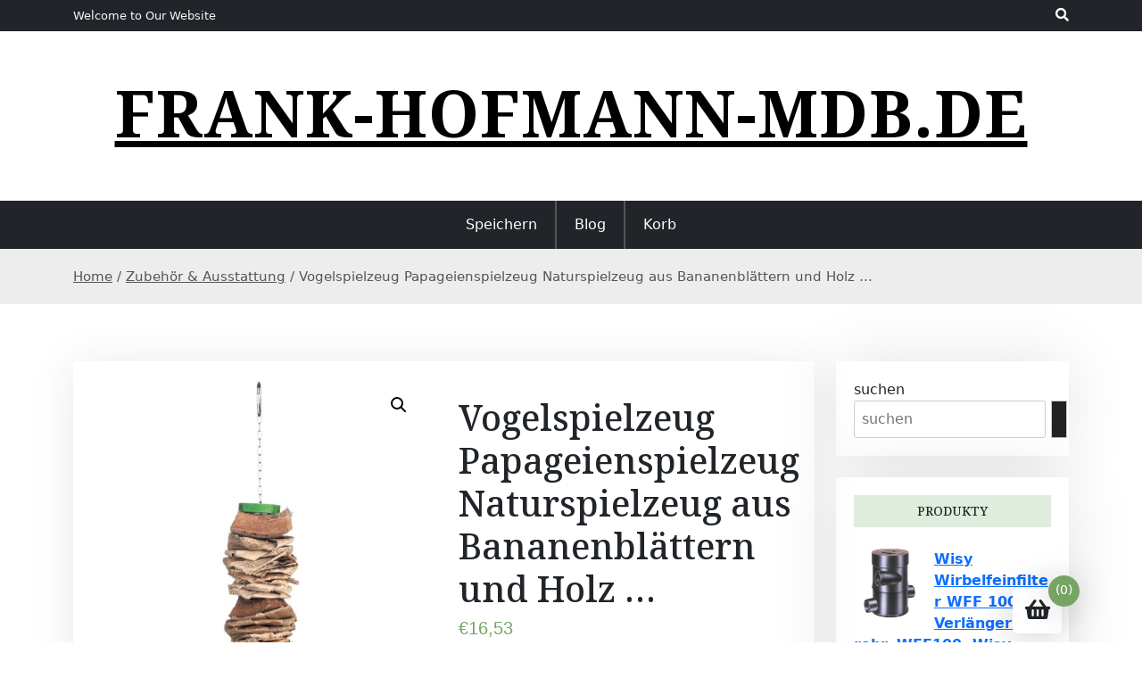

--- FILE ---
content_type: text/html; charset=UTF-8
request_url: https://frank-hofmann-mdb.de/produkt/vogelspielzeug-papageienspielzeug-naturspielzeug-aus-bananenblattern-und-holz/
body_size: 15386
content:
<!doctype html>
<html lang="de">
<head>
	<meta charset="UTF-8">
	<meta name="viewport" content="width=device-width, initial-scale=1">
	<link rel="profile" href="https://gmpg.org/xfn/11">

	<title>Vogelspielzeug Papageienspielzeug Naturspielzeug aus Bananenblättern und Holz &#8230; &#8211; frank-hofmann-mdb.de</title>
<meta name='robots' content='max-image-preview:large' />
<link rel='dns-prefetch' href='//fonts.googleapis.com' />
<link rel="alternate" type="application/rss+xml" title="frank-hofmann-mdb.de &raquo; Feed" href="https://frank-hofmann-mdb.de/feed/" />
<link rel="alternate" type="application/rss+xml" title="frank-hofmann-mdb.de &raquo; Kommentar-Feed" href="https://frank-hofmann-mdb.de/comments/feed/" />
<link rel="alternate" title="oEmbed (JSON)" type="application/json+oembed" href="https://frank-hofmann-mdb.de/wp-json/oembed/1.0/embed?url=https%3A%2F%2Ffrank-hofmann-mdb.de%2Fprodukt%2Fvogelspielzeug-papageienspielzeug-naturspielzeug-aus-bananenblattern-und-holz%2F" />
<link rel="alternate" title="oEmbed (XML)" type="text/xml+oembed" href="https://frank-hofmann-mdb.de/wp-json/oembed/1.0/embed?url=https%3A%2F%2Ffrank-hofmann-mdb.de%2Fprodukt%2Fvogelspielzeug-papageienspielzeug-naturspielzeug-aus-bananenblattern-und-holz%2F&#038;format=xml" />
<style id='wp-img-auto-sizes-contain-inline-css'>
img:is([sizes=auto i],[sizes^="auto," i]){contain-intrinsic-size:3000px 1500px}
/*# sourceURL=wp-img-auto-sizes-contain-inline-css */
</style>
<style id='wp-emoji-styles-inline-css'>

	img.wp-smiley, img.emoji {
		display: inline !important;
		border: none !important;
		box-shadow: none !important;
		height: 1em !important;
		width: 1em !important;
		margin: 0 0.07em !important;
		vertical-align: -0.1em !important;
		background: none !important;
		padding: 0 !important;
	}
/*# sourceURL=wp-emoji-styles-inline-css */
</style>
<style id='wp-block-library-inline-css'>
:root{--wp-block-synced-color:#7a00df;--wp-block-synced-color--rgb:122,0,223;--wp-bound-block-color:var(--wp-block-synced-color);--wp-editor-canvas-background:#ddd;--wp-admin-theme-color:#007cba;--wp-admin-theme-color--rgb:0,124,186;--wp-admin-theme-color-darker-10:#006ba1;--wp-admin-theme-color-darker-10--rgb:0,107,160.5;--wp-admin-theme-color-darker-20:#005a87;--wp-admin-theme-color-darker-20--rgb:0,90,135;--wp-admin-border-width-focus:2px}@media (min-resolution:192dpi){:root{--wp-admin-border-width-focus:1.5px}}.wp-element-button{cursor:pointer}:root .has-very-light-gray-background-color{background-color:#eee}:root .has-very-dark-gray-background-color{background-color:#313131}:root .has-very-light-gray-color{color:#eee}:root .has-very-dark-gray-color{color:#313131}:root .has-vivid-green-cyan-to-vivid-cyan-blue-gradient-background{background:linear-gradient(135deg,#00d084,#0693e3)}:root .has-purple-crush-gradient-background{background:linear-gradient(135deg,#34e2e4,#4721fb 50%,#ab1dfe)}:root .has-hazy-dawn-gradient-background{background:linear-gradient(135deg,#faaca8,#dad0ec)}:root .has-subdued-olive-gradient-background{background:linear-gradient(135deg,#fafae1,#67a671)}:root .has-atomic-cream-gradient-background{background:linear-gradient(135deg,#fdd79a,#004a59)}:root .has-nightshade-gradient-background{background:linear-gradient(135deg,#330968,#31cdcf)}:root .has-midnight-gradient-background{background:linear-gradient(135deg,#020381,#2874fc)}:root{--wp--preset--font-size--normal:16px;--wp--preset--font-size--huge:42px}.has-regular-font-size{font-size:1em}.has-larger-font-size{font-size:2.625em}.has-normal-font-size{font-size:var(--wp--preset--font-size--normal)}.has-huge-font-size{font-size:var(--wp--preset--font-size--huge)}.has-text-align-center{text-align:center}.has-text-align-left{text-align:left}.has-text-align-right{text-align:right}.has-fit-text{white-space:nowrap!important}#end-resizable-editor-section{display:none}.aligncenter{clear:both}.items-justified-left{justify-content:flex-start}.items-justified-center{justify-content:center}.items-justified-right{justify-content:flex-end}.items-justified-space-between{justify-content:space-between}.screen-reader-text{border:0;clip-path:inset(50%);height:1px;margin:-1px;overflow:hidden;padding:0;position:absolute;width:1px;word-wrap:normal!important}.screen-reader-text:focus{background-color:#ddd;clip-path:none;color:#444;display:block;font-size:1em;height:auto;left:5px;line-height:normal;padding:15px 23px 14px;text-decoration:none;top:5px;width:auto;z-index:100000}html :where(.has-border-color){border-style:solid}html :where([style*=border-top-color]){border-top-style:solid}html :where([style*=border-right-color]){border-right-style:solid}html :where([style*=border-bottom-color]){border-bottom-style:solid}html :where([style*=border-left-color]){border-left-style:solid}html :where([style*=border-width]){border-style:solid}html :where([style*=border-top-width]){border-top-style:solid}html :where([style*=border-right-width]){border-right-style:solid}html :where([style*=border-bottom-width]){border-bottom-style:solid}html :where([style*=border-left-width]){border-left-style:solid}html :where(img[class*=wp-image-]){height:auto;max-width:100%}:where(figure){margin:0 0 1em}html :where(.is-position-sticky){--wp-admin--admin-bar--position-offset:var(--wp-admin--admin-bar--height,0px)}@media screen and (max-width:600px){html :where(.is-position-sticky){--wp-admin--admin-bar--position-offset:0px}}

/*# sourceURL=wp-block-library-inline-css */
</style><style id='wp-block-latest-posts-inline-css'>
.wp-block-latest-posts{box-sizing:border-box}.wp-block-latest-posts.alignleft{margin-right:2em}.wp-block-latest-posts.alignright{margin-left:2em}.wp-block-latest-posts.wp-block-latest-posts__list{list-style:none}.wp-block-latest-posts.wp-block-latest-posts__list li{clear:both;overflow-wrap:break-word}.wp-block-latest-posts.is-grid{display:flex;flex-wrap:wrap}.wp-block-latest-posts.is-grid li{margin:0 1.25em 1.25em 0;width:100%}@media (min-width:600px){.wp-block-latest-posts.columns-2 li{width:calc(50% - .625em)}.wp-block-latest-posts.columns-2 li:nth-child(2n){margin-right:0}.wp-block-latest-posts.columns-3 li{width:calc(33.33333% - .83333em)}.wp-block-latest-posts.columns-3 li:nth-child(3n){margin-right:0}.wp-block-latest-posts.columns-4 li{width:calc(25% - .9375em)}.wp-block-latest-posts.columns-4 li:nth-child(4n){margin-right:0}.wp-block-latest-posts.columns-5 li{width:calc(20% - 1em)}.wp-block-latest-posts.columns-5 li:nth-child(5n){margin-right:0}.wp-block-latest-posts.columns-6 li{width:calc(16.66667% - 1.04167em)}.wp-block-latest-posts.columns-6 li:nth-child(6n){margin-right:0}}:root :where(.wp-block-latest-posts.is-grid){padding:0}:root :where(.wp-block-latest-posts.wp-block-latest-posts__list){padding-left:0}.wp-block-latest-posts__post-author,.wp-block-latest-posts__post-date{display:block;font-size:.8125em}.wp-block-latest-posts__post-excerpt,.wp-block-latest-posts__post-full-content{margin-bottom:1em;margin-top:.5em}.wp-block-latest-posts__featured-image a{display:inline-block}.wp-block-latest-posts__featured-image img{height:auto;max-width:100%;width:auto}.wp-block-latest-posts__featured-image.alignleft{float:left;margin-right:1em}.wp-block-latest-posts__featured-image.alignright{float:right;margin-left:1em}.wp-block-latest-posts__featured-image.aligncenter{margin-bottom:1em;text-align:center}
/*# sourceURL=https://frank-hofmann-mdb.de/wp-includes/blocks/latest-posts/style.min.css */
</style>
<link rel='stylesheet' id='wc-blocks-vendors-style-css' href='https://frank-hofmann-mdb.de/wp-content/plugins/woocommerce/packages/woocommerce-blocks/build/wc-blocks-vendors-style.css?ver=7.2.2' media='all' />
<link rel='stylesheet' id='wc-blocks-style-css' href='https://frank-hofmann-mdb.de/wp-content/plugins/woocommerce/packages/woocommerce-blocks/build/wc-blocks-style.css?ver=7.2.2' media='all' />
<style id='global-styles-inline-css'>
:root{--wp--preset--aspect-ratio--square: 1;--wp--preset--aspect-ratio--4-3: 4/3;--wp--preset--aspect-ratio--3-4: 3/4;--wp--preset--aspect-ratio--3-2: 3/2;--wp--preset--aspect-ratio--2-3: 2/3;--wp--preset--aspect-ratio--16-9: 16/9;--wp--preset--aspect-ratio--9-16: 9/16;--wp--preset--color--black: #000000;--wp--preset--color--cyan-bluish-gray: #abb8c3;--wp--preset--color--white: #ffffff;--wp--preset--color--pale-pink: #f78da7;--wp--preset--color--vivid-red: #cf2e2e;--wp--preset--color--luminous-vivid-orange: #ff6900;--wp--preset--color--luminous-vivid-amber: #fcb900;--wp--preset--color--light-green-cyan: #7bdcb5;--wp--preset--color--vivid-green-cyan: #00d084;--wp--preset--color--pale-cyan-blue: #8ed1fc;--wp--preset--color--vivid-cyan-blue: #0693e3;--wp--preset--color--vivid-purple: #9b51e0;--wp--preset--gradient--vivid-cyan-blue-to-vivid-purple: linear-gradient(135deg,rgb(6,147,227) 0%,rgb(155,81,224) 100%);--wp--preset--gradient--light-green-cyan-to-vivid-green-cyan: linear-gradient(135deg,rgb(122,220,180) 0%,rgb(0,208,130) 100%);--wp--preset--gradient--luminous-vivid-amber-to-luminous-vivid-orange: linear-gradient(135deg,rgb(252,185,0) 0%,rgb(255,105,0) 100%);--wp--preset--gradient--luminous-vivid-orange-to-vivid-red: linear-gradient(135deg,rgb(255,105,0) 0%,rgb(207,46,46) 100%);--wp--preset--gradient--very-light-gray-to-cyan-bluish-gray: linear-gradient(135deg,rgb(238,238,238) 0%,rgb(169,184,195) 100%);--wp--preset--gradient--cool-to-warm-spectrum: linear-gradient(135deg,rgb(74,234,220) 0%,rgb(151,120,209) 20%,rgb(207,42,186) 40%,rgb(238,44,130) 60%,rgb(251,105,98) 80%,rgb(254,248,76) 100%);--wp--preset--gradient--blush-light-purple: linear-gradient(135deg,rgb(255,206,236) 0%,rgb(152,150,240) 100%);--wp--preset--gradient--blush-bordeaux: linear-gradient(135deg,rgb(254,205,165) 0%,rgb(254,45,45) 50%,rgb(107,0,62) 100%);--wp--preset--gradient--luminous-dusk: linear-gradient(135deg,rgb(255,203,112) 0%,rgb(199,81,192) 50%,rgb(65,88,208) 100%);--wp--preset--gradient--pale-ocean: linear-gradient(135deg,rgb(255,245,203) 0%,rgb(182,227,212) 50%,rgb(51,167,181) 100%);--wp--preset--gradient--electric-grass: linear-gradient(135deg,rgb(202,248,128) 0%,rgb(113,206,126) 100%);--wp--preset--gradient--midnight: linear-gradient(135deg,rgb(2,3,129) 0%,rgb(40,116,252) 100%);--wp--preset--font-size--small: 13px;--wp--preset--font-size--medium: 20px;--wp--preset--font-size--large: 36px;--wp--preset--font-size--x-large: 42px;--wp--preset--spacing--20: 0.44rem;--wp--preset--spacing--30: 0.67rem;--wp--preset--spacing--40: 1rem;--wp--preset--spacing--50: 1.5rem;--wp--preset--spacing--60: 2.25rem;--wp--preset--spacing--70: 3.38rem;--wp--preset--spacing--80: 5.06rem;--wp--preset--shadow--natural: 6px 6px 9px rgba(0, 0, 0, 0.2);--wp--preset--shadow--deep: 12px 12px 50px rgba(0, 0, 0, 0.4);--wp--preset--shadow--sharp: 6px 6px 0px rgba(0, 0, 0, 0.2);--wp--preset--shadow--outlined: 6px 6px 0px -3px rgb(255, 255, 255), 6px 6px rgb(0, 0, 0);--wp--preset--shadow--crisp: 6px 6px 0px rgb(0, 0, 0);}:where(.is-layout-flex){gap: 0.5em;}:where(.is-layout-grid){gap: 0.5em;}body .is-layout-flex{display: flex;}.is-layout-flex{flex-wrap: wrap;align-items: center;}.is-layout-flex > :is(*, div){margin: 0;}body .is-layout-grid{display: grid;}.is-layout-grid > :is(*, div){margin: 0;}:where(.wp-block-columns.is-layout-flex){gap: 2em;}:where(.wp-block-columns.is-layout-grid){gap: 2em;}:where(.wp-block-post-template.is-layout-flex){gap: 1.25em;}:where(.wp-block-post-template.is-layout-grid){gap: 1.25em;}.has-black-color{color: var(--wp--preset--color--black) !important;}.has-cyan-bluish-gray-color{color: var(--wp--preset--color--cyan-bluish-gray) !important;}.has-white-color{color: var(--wp--preset--color--white) !important;}.has-pale-pink-color{color: var(--wp--preset--color--pale-pink) !important;}.has-vivid-red-color{color: var(--wp--preset--color--vivid-red) !important;}.has-luminous-vivid-orange-color{color: var(--wp--preset--color--luminous-vivid-orange) !important;}.has-luminous-vivid-amber-color{color: var(--wp--preset--color--luminous-vivid-amber) !important;}.has-light-green-cyan-color{color: var(--wp--preset--color--light-green-cyan) !important;}.has-vivid-green-cyan-color{color: var(--wp--preset--color--vivid-green-cyan) !important;}.has-pale-cyan-blue-color{color: var(--wp--preset--color--pale-cyan-blue) !important;}.has-vivid-cyan-blue-color{color: var(--wp--preset--color--vivid-cyan-blue) !important;}.has-vivid-purple-color{color: var(--wp--preset--color--vivid-purple) !important;}.has-black-background-color{background-color: var(--wp--preset--color--black) !important;}.has-cyan-bluish-gray-background-color{background-color: var(--wp--preset--color--cyan-bluish-gray) !important;}.has-white-background-color{background-color: var(--wp--preset--color--white) !important;}.has-pale-pink-background-color{background-color: var(--wp--preset--color--pale-pink) !important;}.has-vivid-red-background-color{background-color: var(--wp--preset--color--vivid-red) !important;}.has-luminous-vivid-orange-background-color{background-color: var(--wp--preset--color--luminous-vivid-orange) !important;}.has-luminous-vivid-amber-background-color{background-color: var(--wp--preset--color--luminous-vivid-amber) !important;}.has-light-green-cyan-background-color{background-color: var(--wp--preset--color--light-green-cyan) !important;}.has-vivid-green-cyan-background-color{background-color: var(--wp--preset--color--vivid-green-cyan) !important;}.has-pale-cyan-blue-background-color{background-color: var(--wp--preset--color--pale-cyan-blue) !important;}.has-vivid-cyan-blue-background-color{background-color: var(--wp--preset--color--vivid-cyan-blue) !important;}.has-vivid-purple-background-color{background-color: var(--wp--preset--color--vivid-purple) !important;}.has-black-border-color{border-color: var(--wp--preset--color--black) !important;}.has-cyan-bluish-gray-border-color{border-color: var(--wp--preset--color--cyan-bluish-gray) !important;}.has-white-border-color{border-color: var(--wp--preset--color--white) !important;}.has-pale-pink-border-color{border-color: var(--wp--preset--color--pale-pink) !important;}.has-vivid-red-border-color{border-color: var(--wp--preset--color--vivid-red) !important;}.has-luminous-vivid-orange-border-color{border-color: var(--wp--preset--color--luminous-vivid-orange) !important;}.has-luminous-vivid-amber-border-color{border-color: var(--wp--preset--color--luminous-vivid-amber) !important;}.has-light-green-cyan-border-color{border-color: var(--wp--preset--color--light-green-cyan) !important;}.has-vivid-green-cyan-border-color{border-color: var(--wp--preset--color--vivid-green-cyan) !important;}.has-pale-cyan-blue-border-color{border-color: var(--wp--preset--color--pale-cyan-blue) !important;}.has-vivid-cyan-blue-border-color{border-color: var(--wp--preset--color--vivid-cyan-blue) !important;}.has-vivid-purple-border-color{border-color: var(--wp--preset--color--vivid-purple) !important;}.has-vivid-cyan-blue-to-vivid-purple-gradient-background{background: var(--wp--preset--gradient--vivid-cyan-blue-to-vivid-purple) !important;}.has-light-green-cyan-to-vivid-green-cyan-gradient-background{background: var(--wp--preset--gradient--light-green-cyan-to-vivid-green-cyan) !important;}.has-luminous-vivid-amber-to-luminous-vivid-orange-gradient-background{background: var(--wp--preset--gradient--luminous-vivid-amber-to-luminous-vivid-orange) !important;}.has-luminous-vivid-orange-to-vivid-red-gradient-background{background: var(--wp--preset--gradient--luminous-vivid-orange-to-vivid-red) !important;}.has-very-light-gray-to-cyan-bluish-gray-gradient-background{background: var(--wp--preset--gradient--very-light-gray-to-cyan-bluish-gray) !important;}.has-cool-to-warm-spectrum-gradient-background{background: var(--wp--preset--gradient--cool-to-warm-spectrum) !important;}.has-blush-light-purple-gradient-background{background: var(--wp--preset--gradient--blush-light-purple) !important;}.has-blush-bordeaux-gradient-background{background: var(--wp--preset--gradient--blush-bordeaux) !important;}.has-luminous-dusk-gradient-background{background: var(--wp--preset--gradient--luminous-dusk) !important;}.has-pale-ocean-gradient-background{background: var(--wp--preset--gradient--pale-ocean) !important;}.has-electric-grass-gradient-background{background: var(--wp--preset--gradient--electric-grass) !important;}.has-midnight-gradient-background{background: var(--wp--preset--gradient--midnight) !important;}.has-small-font-size{font-size: var(--wp--preset--font-size--small) !important;}.has-medium-font-size{font-size: var(--wp--preset--font-size--medium) !important;}.has-large-font-size{font-size: var(--wp--preset--font-size--large) !important;}.has-x-large-font-size{font-size: var(--wp--preset--font-size--x-large) !important;}
/*# sourceURL=global-styles-inline-css */
</style>

<style id='classic-theme-styles-inline-css'>
/*! This file is auto-generated */
.wp-block-button__link{color:#fff;background-color:#32373c;border-radius:9999px;box-shadow:none;text-decoration:none;padding:calc(.667em + 2px) calc(1.333em + 2px);font-size:1.125em}.wp-block-file__button{background:#32373c;color:#fff;text-decoration:none}
/*# sourceURL=/wp-includes/css/classic-themes.min.css */
</style>
<link rel='stylesheet' id='beshop-gb-block-css' href='https://frank-hofmann-mdb.de/wp-content/themes/beshop/assets/css/admin-block.css?ver=1.0' media='all' />
<link rel='stylesheet' id='photoswipe-css' href='https://frank-hofmann-mdb.de/wp-content/plugins/woocommerce/assets/css/photoswipe/photoswipe.min.css?ver=6.4.1' media='all' />
<link rel='stylesheet' id='photoswipe-default-skin-css' href='https://frank-hofmann-mdb.de/wp-content/plugins/woocommerce/assets/css/photoswipe/default-skin/default-skin.min.css?ver=6.4.1' media='all' />
<link rel='stylesheet' id='woocommerce-layout-css' href='https://frank-hofmann-mdb.de/wp-content/plugins/woocommerce/assets/css/woocommerce-layout.css?ver=6.4.1' media='all' />
<link rel='stylesheet' id='woocommerce-smallscreen-css' href='https://frank-hofmann-mdb.de/wp-content/plugins/woocommerce/assets/css/woocommerce-smallscreen.css?ver=6.4.1' media='only screen and (max-width: 768px)' />
<link rel='stylesheet' id='woocommerce-general-css' href='https://frank-hofmann-mdb.de/wp-content/plugins/woocommerce/assets/css/woocommerce.css?ver=6.4.1' media='all' />
<style id='woocommerce-inline-inline-css'>
.woocommerce form .form-row .required { visibility: visible; }
/*# sourceURL=woocommerce-inline-inline-css */
</style>
<link rel='stylesheet' id='beshop-google-font-css' href='https://fonts.googleapis.com/css?family=Montserrat%3A300%2C400%2C500%2C600%2C700%2C800%7CNoto+Serif%3A300%2C400%2C500%2C600%2C700%2C800&#038;subset=latin%2Clatin-ext' media='all' />
<link rel='stylesheet' id='beshop-default-css' href='https://frank-hofmann-mdb.de/wp-content/themes/beshop/assets/css/default.css?ver=1.1.4' media='all' />
<link rel='stylesheet' id='bootstrap-css' href='https://frank-hofmann-mdb.de/wp-content/themes/beshop/assets/css/bootstrap.min.css?ver=5.2.0' media='all' />
<link rel='stylesheet' id='font-awesome-five-all-css' href='https://frank-hofmann-mdb.de/wp-content/themes/beshop/assets/css/all.css?ver=5.14.0' media='all' />
<link rel='stylesheet' id='beshop-block-style-css' href='https://frank-hofmann-mdb.de/wp-content/themes/beshop/assets/css/block.css?ver=1.0' media='all' />
<link rel='stylesheet' id='beshop-main-css' href='https://frank-hofmann-mdb.de/wp-content/themes/beshop/assets/css/beshop-main.css?ver=1.1.4' media='all' />
<style id='beshop-main-inline-css'>
h1.site-title a,p.site-description{color:#000000;}p.site-description:before{display:none !important;}.main-navigation ul{justify-content:center;}
.woocommerce .page-title,.woocommerce .term-description{text-align:center !important;}
/*# sourceURL=beshop-main-inline-css */
</style>
<link rel='stylesheet' id='beshop-style-css' href='https://frank-hofmann-mdb.de/wp-content/themes/beshop/style.css?ver=1.1.4' media='all' />
<link rel='stylesheet' id='beshop-woocommerce-style-css' href='https://frank-hofmann-mdb.de/wp-content/themes/beshop/assets/css/beshop-woocommerce.css?ver=1.1.4' media='all' />
<script src="https://frank-hofmann-mdb.de/wp-includes/js/jquery/jquery.min.js?ver=3.7.1" id="jquery-core-js"></script>
<script src="https://frank-hofmann-mdb.de/wp-includes/js/jquery/jquery-migrate.min.js?ver=3.4.1" id="jquery-migrate-js"></script>
<script src="https://frank-hofmann-mdb.de/wp-content/themes/beshop/assets/js/number.js?ver=1.1.4" id="beshop-number-js"></script>
<link rel="https://api.w.org/" href="https://frank-hofmann-mdb.de/wp-json/" /><link rel="alternate" title="JSON" type="application/json" href="https://frank-hofmann-mdb.de/wp-json/wp/v2/product/3121" /><link rel="EditURI" type="application/rsd+xml" title="RSD" href="https://frank-hofmann-mdb.de/xmlrpc.php?rsd" />
<meta name="generator" content="WordPress 6.9" />
<meta name="generator" content="WooCommerce 6.4.1" />
<link rel="canonical" href="https://frank-hofmann-mdb.de/produkt/vogelspielzeug-papageienspielzeug-naturspielzeug-aus-bananenblattern-und-holz/" />
<link rel='shortlink' href='https://frank-hofmann-mdb.de/?p=3121' />
	<noscript><style>.woocommerce-product-gallery{ opacity: 1 !important; }</style></noscript>
			<style id="wp-custom-css">
			.woocommerce ul.products li.product a img {
    height: 220px;
    object-fit: contain;
}

.woocommerce ul.products li.product .woocommerce-loop-product__title {
    height: 120px;
    overflow: hidden;
}
		</style>
		</head>

<body class="wp-singular product-template-default single single-product postid-3121 wp-theme-beshop theme-beshop woocommerce woocommerce-page woocommerce-no-js">
<div id="page" class="site">
	<a class="skip-link screen-reader-text" href="#primary">Skip to content</a>
		<header id="masthead" class="beshop-header site-header">
			
<div class="beshop-tophead bg-dark text-light pt-2 pb-2">
	<div class="container">
		<div class="row">
							<div class="col-lg-auto">
					<span class="bhtop-text pt-2">Welcome to Our Website</span>
				</div>
										<div class="col-lg-auto ms-auto">
					<div class="topmenu-serch bsearch-popup">
																									<div class="besearch-icon">
								<a href="#" id="besearch"><i class="fas fa-search"></i></a>
							</div>
											</div>
				</div>
			
		</div>
	</div>
</div>

	<div id="bspopup" class="off">
		<div id="bessearch" class="open">
			<button data-widget="remove" id="removeClass" class="close" type="button">×</button>
			<form role="search" method="get" class="search-form" action="https://frank-hofmann-mdb.de/">
				<label>
					<span class="screen-reader-text">Suche nach:</span>
					<input type="search" class="search-field" placeholder="Suchen …" value="" name="s" />
				</label>
				<input type="submit" class="search-submit" value="Suchen" />
			</form>			<small class="beshop-cradit">Beshop Theme By <a target="_blank" title="Beshop Theme" href="https://wpthemespace.com/product/beshop/">Wp Theme Space</a></small>
		</div>
	</div>
 
		<div class="site-branding text-center">
					<div class="headerlogo-text text-center">
				<div class="container pb-5 pt-5">
														<h1 class="site-title"><a href="https://frank-hofmann-mdb.de/" rel="home">frank-hofmann-mdb.de</a></h1>
						
					
				</div>
	</div>


			
		</div><!-- .site-branding -->	


		<div class="beshop-main-nav bg-dark text-white menulogo-center">
			<div class="container">
				<div class="logo-hide">
									<div class="beshop-main-menu flex-grow-1">
						<nav id="site-navigation" class="main-navigation">
							<button class="menu-toggle" aria-controls="primary-menu" aria-expanded="false"><span class="mshow">Menu</span><span class="mhide">Close Menu</span></button>
							<div class="menu-sdfsdfs-container"><ul id="primary-menu" class="beshop-main-menu-container"><li id="menu-item-8014" class="menu-item menu-item-type-post_type menu-item-object-page menu-item-home current_page_parent menu-item-8014"><a href="https://frank-hofmann-mdb.de/">Speichern</a></li>
<li id="menu-item-8015" class="menu-item menu-item-type-post_type menu-item-object-page menu-item-8015"><a href="https://frank-hofmann-mdb.de/blog/">Blog</a></li>
<li id="menu-item-8016" class="menu-item menu-item-type-post_type menu-item-object-page menu-item-8016"><a href="https://frank-hofmann-mdb.de/korb/">Korb</a></li>
</ul></div>						</nav><!-- #site-navigation -->
					</div>
									</div>
							</div>
		</div>		

	</header><!-- #masthead -->
	<div class="beshop-wbreadcrump text-left">
	<div class="container">
		<nav class="woocommerce-breadcrumb"><a href="https://frank-hofmann-mdb.de">Home</a>&nbsp;&#47;&nbsp;<a href="https://frank-hofmann-mdb.de/kategoria-produktu/zubehor-ausstattung/">Zubehör &amp; Ausstattung</a>&nbsp;&#47;&nbsp;Vogelspielzeug Papageienspielzeug Naturspielzeug aus Bananenblättern und Holz &#8230;</nav>	</div>
</div>
	<div class="container mt-3 mb-5 pt-5 pb-3">
		<div class="row">
			 
			<div class="col-lg-9">
				<div id="primary" class="content-area">
				<main id="main" class="site-main bstyle1">

					<div class="woocommerce-notices-wrapper"></div><div id="product-3121" class="product type-product post-3121 status-publish first instock product_cat-zubehor-ausstattung product_tag-beige-mischen product_tag-dunkelrote-farbe product_tag-mobel-abbeizen product_tag-raum-farblich-gestalten product_tag-wand-streichen-ohne-rand has-post-thumbnail product-type-external">

	<div class="woocommerce-product-gallery woocommerce-product-gallery--with-images woocommerce-product-gallery--columns-4 images" data-columns="4" style="opacity: 0; transition: opacity .25s ease-in-out;">
	<figure class="woocommerce-product-gallery__wrapper">
		<div data-thumb="https://frank-hofmann-mdb.de/wp-content/uploads/2023/04/508479043-100x100.jpg" data-thumb-alt="" class="woocommerce-product-gallery__image"><a href="https://frank-hofmann-mdb.de/wp-content/uploads/2023/04/508479043.jpg"><img width="600" height="600" src="https://frank-hofmann-mdb.de/wp-content/uploads/2023/04/508479043-600x600.jpg" class="wp-post-image" alt="" title="508479043" data-caption="" data-src="https://frank-hofmann-mdb.de/wp-content/uploads/2023/04/508479043.jpg" data-large_image="https://frank-hofmann-mdb.de/wp-content/uploads/2023/04/508479043.jpg" data-large_image_width="1800" data-large_image_height="1800" decoding="async" fetchpriority="high" srcset="https://frank-hofmann-mdb.de/wp-content/uploads/2023/04/508479043-600x600.jpg 600w, https://frank-hofmann-mdb.de/wp-content/uploads/2023/04/508479043-300x300.jpg 300w, https://frank-hofmann-mdb.de/wp-content/uploads/2023/04/508479043-100x100.jpg 100w, https://frank-hofmann-mdb.de/wp-content/uploads/2023/04/508479043-1024x1024.jpg 1024w, https://frank-hofmann-mdb.de/wp-content/uploads/2023/04/508479043-150x150.jpg 150w, https://frank-hofmann-mdb.de/wp-content/uploads/2023/04/508479043-768x768.jpg 768w, https://frank-hofmann-mdb.de/wp-content/uploads/2023/04/508479043-1536x1536.jpg 1536w, https://frank-hofmann-mdb.de/wp-content/uploads/2023/04/508479043.jpg 1800w" sizes="(max-width: 600px) 100vw, 600px" /></a></div>	</figure>
</div>

	<div class="summary entry-summary">
		<h1 class="product_title entry-title">Vogelspielzeug Papageienspielzeug Naturspielzeug aus Bananenblättern und Holz &#8230;</h1><p class="price"><span class="woocommerce-Price-amount amount"><bdi><span class="woocommerce-Price-currencySymbol">&euro;</span>16,53</bdi></span></p>

<form class="cart" action="https://frank-hofmann-mdb.de/1579" method="get">
	
	<button type="submit" class="single_add_to_cart_button button alt">Überprüfen</button>

	
	</form>

<div class="product_meta">

	
	
		<span class="sku_wrapper">SKU: <span class="sku">7d852e5b26e3</span></span>

	
	<span class="posted_in">Category: <a href="https://frank-hofmann-mdb.de/kategoria-produktu/zubehor-ausstattung/" rel="tag">Zubehör &amp; Ausstattung</a></span>
	<span class="tagged_as">Tags: <a href="https://frank-hofmann-mdb.de/tag-produktu/beige-mischen/" rel="tag">beige mischen</a>, <a href="https://frank-hofmann-mdb.de/tag-produktu/dunkelrote-farbe/" rel="tag">dunkelrote farbe</a>, <a href="https://frank-hofmann-mdb.de/tag-produktu/mobel-abbeizen/" rel="tag">möbel abbeizen</a>, <a href="https://frank-hofmann-mdb.de/tag-produktu/raum-farblich-gestalten/" rel="tag">raum farblich gestalten</a>, <a href="https://frank-hofmann-mdb.de/tag-produktu/wand-streichen-ohne-rand/" rel="tag">wand streichen ohne rand</a></span>
	
</div>
	</div>

	
	<div class="woocommerce-tabs wc-tabs-wrapper">
		<ul class="tabs wc-tabs" role="tablist">
							<li class="description_tab" id="tab-title-description" role="tab" aria-controls="tab-description">
					<a href="#tab-description">
						Description					</a>
				</li>
					</ul>
					<div class="woocommerce-Tabs-panel woocommerce-Tabs-panel--description panel entry-content wc-tab" id="tab-description" role="tabpanel" aria-labelledby="tab-title-description">
				
	<h2>Description</h2>

<p>Kurzbeschreibung</p>
<p>Spannendes Vogelspielzeug Bananenblättern und Holz zum praktischen Einhängen im Käfig.</p>
<p>Artikelbeschreibung anzeigen </p>
<p>Ihr Browser unterstützt keine IFrames. </p>
<div class="iInternalLink iEncoded" data-hd="aHR0cHM6Ly93d3cuaG9vZC5kZS9hcnRpa2VsYmVzY2hyZWlidW5nLmh0bT9hdWN0aW9uSUQ9OTkzNDE2NTQ=">Sie können die Artikelbeschreibung aber durch klick auf diesen Link aufrufen.</a></p>
<p>Artikel Nr.:<br />
0099341654</p>
<p>Melden  |<br />
Ähnlichen Artikel verkaufen</p>
<p>betonfarbe für aussen, leander hochstuhl, lavagrau farbe, server 2022, kastanie holzfarbe, one million damen, entgrauer, flug berlin luxemburg, fiskars regner, flieder blau farbe, rigips putz, hühnerklappe kerbl, olight seeker 3 pro, playmobil baumhaus</p>
<p>yyyyy</p>
			</div>
		
			</div>


	<section class="related products">

					<h2>Related products</h2>
				
		<ul class="products columns-4">

			
					<li class="product type-product post-1638 status-publish first instock product_cat-zubehor-ausstattung product_tag-harz-auf-holz-entfernen product_tag-holz-vergrauen-lassen product_tag-leinol-holz-olen product_tag-pullex-impragniergrund has-post-thumbnail product-type-external">
	<div class="beshop-poroduct style1"><a href="https://frank-hofmann-mdb.de/produkt/vogel-starter-set-2-fur-vogelkafig-spielzeuge-kafig/" class="woocommerce-LoopProduct-link woocommerce-loop-product__link"><img width="300" height="300" src="https://frank-hofmann-mdb.de/wp-content/uploads/2023/04/479686021-scaled-300x300.jpg" class="attachment-woocommerce_thumbnail size-woocommerce_thumbnail" alt="" decoding="async" srcset="https://frank-hofmann-mdb.de/wp-content/uploads/2023/04/479686021-scaled-300x300.jpg 300w, https://frank-hofmann-mdb.de/wp-content/uploads/2023/04/479686021-scaled-100x100.jpg 100w, https://frank-hofmann-mdb.de/wp-content/uploads/2023/04/479686021-150x150.jpg 150w" sizes="(max-width: 300px) 100vw, 300px" /><h2 class="woocommerce-loop-product__title">Vogel Starter Set 2 für Vogelkäfig Spielzeuge Käfig</h2>
	<span class="price"><span class="woocommerce-Price-amount amount"><bdi><span class="woocommerce-Price-currencySymbol">&euro;</span>29,29</bdi></span></span>
</a><a href="https://frank-hofmann-mdb.de/825" data-quantity="1" class="button product_type_external" data-product_id="1638" data-product_sku="e15d7e382c66" aria-label="Überprüfen" rel="nofollow">Überprüfen</a></div"></li>

			
					<li class="product type-product post-1145 status-publish instock product_cat-zubehor-ausstattung product_tag-adler-werk product_tag-holz-anschleifen-vor-lackieren product_tag-holz-vergrauung product_tag-metalllack product_tag-schlafzimmer-streichen has-post-thumbnail product-type-external">
	<div class="beshop-poroduct style1"><a href="https://frank-hofmann-mdb.de/produkt/vogelspielzeug-papageienspielzeug-naturspielzeug-aus-holz-und-lavasteinen-lange/" class="woocommerce-LoopProduct-link woocommerce-loop-product__link"><img width="300" height="300" src="https://frank-hofmann-mdb.de/wp-content/uploads/2023/04/508767809-300x300.jpg" class="attachment-woocommerce_thumbnail size-woocommerce_thumbnail" alt="" decoding="async" srcset="https://frank-hofmann-mdb.de/wp-content/uploads/2023/04/508767809-300x300.jpg 300w, https://frank-hofmann-mdb.de/wp-content/uploads/2023/04/508767809-100x100.jpg 100w, https://frank-hofmann-mdb.de/wp-content/uploads/2023/04/508767809-600x600.jpg 600w, https://frank-hofmann-mdb.de/wp-content/uploads/2023/04/508767809-1024x1024.jpg 1024w, https://frank-hofmann-mdb.de/wp-content/uploads/2023/04/508767809-150x150.jpg 150w, https://frank-hofmann-mdb.de/wp-content/uploads/2023/04/508767809-768x768.jpg 768w, https://frank-hofmann-mdb.de/wp-content/uploads/2023/04/508767809-1536x1536.jpg 1536w, https://frank-hofmann-mdb.de/wp-content/uploads/2023/04/508767809.jpg 1800w" sizes="(max-width: 300px) 100vw, 300px" /><h2 class="woocommerce-loop-product__title">Vogelspielzeug Papageienspielzeug Naturspielzeug aus Holz und Lavasteinen Länge &#8230;</h2>
	<span class="price"><span class="woocommerce-Price-amount amount"><bdi><span class="woocommerce-Price-currencySymbol">&euro;</span>11,36</bdi></span></span>
</a><a href="https://frank-hofmann-mdb.de/576" data-quantity="1" class="button product_type_external" data-product_id="1145" data-product_sku="c36ce22bec6a" aria-label="Überprüfen" rel="nofollow">Überprüfen</a></div"></li>

			
					<li class="product type-product post-217 status-publish instock product_cat-zubehor-ausstattung product_tag-adler-lasur product_tag-bad-fliesen-uberstreichen product_tag-holzfarbe-ausen-wetterfest product_tag-holzol-lebensmittelecht product_tag-kann-man-kunstofffenster-streichen product_tag-rigips-ohne-grundierung-streichen has-post-thumbnail product-type-external">
	<div class="beshop-poroduct style1"><a href="https://frank-hofmann-mdb.de/produkt/nistkasten-kohlmeise-blaumeise-feldsperling-vogelhaus-winter-schutz-holz-grau/" class="woocommerce-LoopProduct-link woocommerce-loop-product__link"><img width="300" height="300" src="https://frank-hofmann-mdb.de/wp-content/uploads/2023/04/475246034-300x300.jpg" class="attachment-woocommerce_thumbnail size-woocommerce_thumbnail" alt="" decoding="async" loading="lazy" srcset="https://frank-hofmann-mdb.de/wp-content/uploads/2023/04/475246034-300x300.jpg 300w, https://frank-hofmann-mdb.de/wp-content/uploads/2023/04/475246034-100x100.jpg 100w, https://frank-hofmann-mdb.de/wp-content/uploads/2023/04/475246034-600x600.jpg 600w, https://frank-hofmann-mdb.de/wp-content/uploads/2023/04/475246034-1024x1024.jpg 1024w, https://frank-hofmann-mdb.de/wp-content/uploads/2023/04/475246034-150x150.jpg 150w, https://frank-hofmann-mdb.de/wp-content/uploads/2023/04/475246034-768x768.jpg 768w, https://frank-hofmann-mdb.de/wp-content/uploads/2023/04/475246034.jpg 1240w" sizes="auto, (max-width: 300px) 100vw, 300px" /><h2 class="woocommerce-loop-product__title">Nistkasten Kohlmeise, Blaumeise, Feldsperling, Vogelhaus Winter Schutz Holz grau</h2>
	<span class="price"><span class="woocommerce-Price-amount amount"><bdi><span class="woocommerce-Price-currencySymbol">&euro;</span>22,95</bdi></span></span>
</a><a href="https://frank-hofmann-mdb.de/105" data-quantity="1" class="button product_type_external" data-product_id="217" data-product_sku="f2052fc8ce58" aria-label="Überprüfen" rel="nofollow">Überprüfen</a></div"></li>

			
					<li class="product type-product post-663 status-publish last instock product_cat-zubehor-ausstattung product_tag-adler-legno-ol product_tag-farbe-fur-rigips product_tag-farben-fur-holz-aussen product_tag-pullex-impragniergrund product_tag-welches-leinol-fur-holz has-post-thumbnail product-type-external">
	<div class="beshop-poroduct style1"><a href="https://frank-hofmann-mdb.de/produkt/vogelhaus-sudtirol-mit-stander-vogelfutterhaus-futterhaus-vogel-haus-holz/" class="woocommerce-LoopProduct-link woocommerce-loop-product__link"><img width="300" height="300" src="https://frank-hofmann-mdb.de/wp-content/uploads/2023/04/563433117-300x300.jpg" class="attachment-woocommerce_thumbnail size-woocommerce_thumbnail" alt="" decoding="async" loading="lazy" srcset="https://frank-hofmann-mdb.de/wp-content/uploads/2023/04/563433117-300x300.jpg 300w, https://frank-hofmann-mdb.de/wp-content/uploads/2023/04/563433117-100x100.jpg 100w, https://frank-hofmann-mdb.de/wp-content/uploads/2023/04/563433117-150x150.jpg 150w" sizes="auto, (max-width: 300px) 100vw, 300px" /><h2 class="woocommerce-loop-product__title">Vogelhaus Südtirol mit Ständer Vogelfutterhaus Futterhaus Vogel Haus Holz</h2>
	<span class="price"><span class="woocommerce-Price-amount amount"><bdi><span class="woocommerce-Price-currencySymbol">&euro;</span>36,07</bdi></span></span>
</a><a href="https://frank-hofmann-mdb.de/331" data-quantity="1" class="button product_type_external" data-product_id="663" data-product_sku="f306a773956a" aria-label="Überprüfen" rel="nofollow">Überprüfen</a></div"></li>

			
		</ul>

	</section>
	</div>


				</main><!-- #main -->
				</div><!-- #primary -->
			</div><!-- #primary -->
							<div class="col-lg-3">
					<aside id="secondary" class="widget-area shop-sidebar">
						<section id="block-9" class="widget widget_block"><div data-block-name="woocommerce/product-search" data-label="suchen" data-placeholder="suchen" data-form-id="wc-block-product-search-0" class="wc-block-product-search wp-block-woocommerce-product-search"><form role="search" method="get" action="https://frank-hofmann-mdb.de/"><label for="wc-block-search__input-1" class="wc-block-product-search__label">suchen</label>
			<div class="wc-block-product-search__fields">
				<input type="search" id="wc-block-search__input-1" class="wc-block-product-search__field" placeholder="suchen" name="s" /><button type="submit" class="wc-block-product-search__button" aria-label="Search">
				<svg aria-hidden="true" role="img" focusable="false" class="dashicon dashicons-arrow-right-alt2" xmlns="http://www.w3.org/2000/svg" width="20" height="20" viewBox="0 0 20 20">
					<path d="M6 15l5-5-5-5 1-2 7 7-7 7z" />
				</svg>
			</button>
				<input type="hidden" name="post_type" value="product" />
			</div>
		</form></div></section><section id="woocommerce_products-3" class="widget woocommerce widget_products"><h2 class="widget-title">Produkty</h2><ul class="product_list_widget"><li>
	
	<a href="https://frank-hofmann-mdb.de/produkt/wisy-wirbelfeinfilter-wff-100-mit-verlangerungsrohr-wff100-wisy-wirbelfilter/">
		<img width="300" height="300" src="https://frank-hofmann-mdb.de/wp-content/uploads/2023/04/394208070-300x300.jpg" class="attachment-woocommerce_thumbnail size-woocommerce_thumbnail" alt="" decoding="async" loading="lazy" srcset="https://frank-hofmann-mdb.de/wp-content/uploads/2023/04/394208070-300x300.jpg 300w, https://frank-hofmann-mdb.de/wp-content/uploads/2023/04/394208070-100x100.jpg 100w, https://frank-hofmann-mdb.de/wp-content/uploads/2023/04/394208070-150x150.jpg 150w" sizes="auto, (max-width: 300px) 100vw, 300px" />		<span class="product-title">Wisy Wirbelfeinfilter WFF 100 mit Verlängerungsrohr, WFF100, Wisy, Wirbelfilter</span>
	</a>

				
	<span class="woocommerce-Price-amount amount"><bdi><span class="woocommerce-Price-currencySymbol">&euro;</span>381,00</bdi></span>
	</li>
<li>
	
	<a href="https://frank-hofmann-mdb.de/produkt/baunorm-gitterrost-verzinkt-maschenweite-30x10mm-bauhohe-20mm-inkl-zarge/">
		<img width="300" height="300" src="https://frank-hofmann-mdb.de/wp-content/uploads/2023/04/491279480-300x300.jpg" class="attachment-woocommerce_thumbnail size-woocommerce_thumbnail" alt="" decoding="async" loading="lazy" srcset="https://frank-hofmann-mdb.de/wp-content/uploads/2023/04/491279480-300x300.jpg 300w, https://frank-hofmann-mdb.de/wp-content/uploads/2023/04/491279480-100x100.jpg 100w, https://frank-hofmann-mdb.de/wp-content/uploads/2023/04/491279480-150x150.jpg 150w" sizes="auto, (max-width: 300px) 100vw, 300px" />		<span class="product-title">Baunorm Gitterrost verzinkt Maschenweite 30x10mm Bauhöhe 20mm inkl. Zarge</span>
	</a>

				
	<span class="woocommerce-Price-amount amount"><bdi><span class="woocommerce-Price-currencySymbol">&euro;</span>49,50</bdi></span>
	</li>
<li>
	
	<a href="https://frank-hofmann-mdb.de/produkt/600-verglasungsklotze-glasklotze-100x24x1-6mm-trageklotze-montage-fenster-tur/">
		<img width="300" height="300" src="https://frank-hofmann-mdb.de/wp-content/uploads/2023/04/232781863-300x300.jpg" class="attachment-woocommerce_thumbnail size-woocommerce_thumbnail" alt="" decoding="async" loading="lazy" srcset="https://frank-hofmann-mdb.de/wp-content/uploads/2023/04/232781863-300x300.jpg 300w, https://frank-hofmann-mdb.de/wp-content/uploads/2023/04/232781863-100x100.jpg 100w, https://frank-hofmann-mdb.de/wp-content/uploads/2023/04/232781863-600x600.jpg 600w, https://frank-hofmann-mdb.de/wp-content/uploads/2023/04/232781863-150x150.jpg 150w, https://frank-hofmann-mdb.de/wp-content/uploads/2023/04/232781863-768x768.jpg 768w, https://frank-hofmann-mdb.de/wp-content/uploads/2023/04/232781863.jpg 1000w" sizes="auto, (max-width: 300px) 100vw, 300px" />		<span class="product-title">600 Verglasungsklötze Glasklötze 100x24x1-6mm Trageklötze Montage Fenster Tür</span>
	</a>

				
	<span class="woocommerce-Price-amount amount"><bdi><span class="woocommerce-Price-currencySymbol">&euro;</span>24,80</bdi></span>
	</li>
<li>
	
	<a href="https://frank-hofmann-mdb.de/produkt/pickstein-pickschale-blattipollo-pick-aktiv-2-kg-oko-fur-huhner-geflugel/">
		<img width="300" height="300" src="https://frank-hofmann-mdb.de/wp-content/uploads/2023/04/127965584-300x300.jpg" class="attachment-woocommerce_thumbnail size-woocommerce_thumbnail" alt="" decoding="async" loading="lazy" srcset="https://frank-hofmann-mdb.de/wp-content/uploads/2023/04/127965584-300x300.jpg 300w, https://frank-hofmann-mdb.de/wp-content/uploads/2023/04/127965584-100x100.jpg 100w, https://frank-hofmann-mdb.de/wp-content/uploads/2023/04/127965584-150x150.jpg 150w" sizes="auto, (max-width: 300px) 100vw, 300px" />		<span class="product-title">Pickstein Pickschale Blattipollo Pick Aktiv 2 kg Öko für Hühner Geflügel</span>
	</a>

				
	<span class="woocommerce-Price-amount amount"><bdi><span class="woocommerce-Price-currencySymbol">&euro;</span>7,29</bdi></span>
	</li>
<li>
	
	<a href="https://frank-hofmann-mdb.de/produkt/boschflachfaltenfilter-polytetraflourethylen-viereckig/">
		<img width="300" height="300" src="https://frank-hofmann-mdb.de/wp-content/uploads/2023/04/489297871-300x300.jpg" class="attachment-woocommerce_thumbnail size-woocommerce_thumbnail" alt="" decoding="async" loading="lazy" srcset="https://frank-hofmann-mdb.de/wp-content/uploads/2023/04/489297871-300x300.jpg 300w, https://frank-hofmann-mdb.de/wp-content/uploads/2023/04/489297871-100x100.jpg 100w, https://frank-hofmann-mdb.de/wp-content/uploads/2023/04/489297871-600x600.jpg 600w, https://frank-hofmann-mdb.de/wp-content/uploads/2023/04/489297871-150x150.jpg 150w, https://frank-hofmann-mdb.de/wp-content/uploads/2023/04/489297871-768x768.jpg 768w, https://frank-hofmann-mdb.de/wp-content/uploads/2023/04/489297871.jpg 1000w" sizes="auto, (max-width: 300px) 100vw, 300px" />		<span class="product-title">Bosch
Flachfaltenfilter Polytetraflourethylen. viereckig</span>
	</a>

				
	<span class="woocommerce-Price-amount amount"><bdi><span class="woocommerce-Price-currencySymbol">&euro;</span>132,71</bdi></span>
	</li>
<li>
	
	<a href="https://frank-hofmann-mdb.de/produkt/solarfolie-400%c2%b5m-oval-525-x-320m-poolabdeckung-schwimmbadfolie-luftpolsterfolie/">
		<img width="300" height="300" src="https://frank-hofmann-mdb.de/wp-content/uploads/2023/04/237550574-300x300.jpg" class="attachment-woocommerce_thumbnail size-woocommerce_thumbnail" alt="" decoding="async" loading="lazy" srcset="https://frank-hofmann-mdb.de/wp-content/uploads/2023/04/237550574-300x300.jpg 300w, https://frank-hofmann-mdb.de/wp-content/uploads/2023/04/237550574-100x100.jpg 100w, https://frank-hofmann-mdb.de/wp-content/uploads/2023/04/237550574-150x150.jpg 150w" sizes="auto, (max-width: 300px) 100vw, 300px" />		<span class="product-title">Solarfolie 400µm Oval 5,25 x 3,20m Poolabdeckung Schwimmbadfolie Luftpolsterfolie</span>
	</a>

				
	<span class="woocommerce-Price-amount amount"><bdi><span class="woocommerce-Price-currencySymbol">&euro;</span>113,59</bdi></span>
	</li>
<li>
	
	<a href="https://frank-hofmann-mdb.de/produkt/catalogna-puntarelle-italienische-blattzichorie-vulkanspargel-chicoree-puntarella/">
		<img width="300" height="300" src="https://frank-hofmann-mdb.de/wp-content/uploads/2023/04/463081197-300x300.jpg" class="attachment-woocommerce_thumbnail size-woocommerce_thumbnail" alt="" decoding="async" loading="lazy" srcset="https://frank-hofmann-mdb.de/wp-content/uploads/2023/04/463081197-300x300.jpg 300w, https://frank-hofmann-mdb.de/wp-content/uploads/2023/04/463081197-100x100.jpg 100w, https://frank-hofmann-mdb.de/wp-content/uploads/2023/04/463081197-600x600.jpg 600w, https://frank-hofmann-mdb.de/wp-content/uploads/2023/04/463081197-1024x1024.jpg 1024w, https://frank-hofmann-mdb.de/wp-content/uploads/2023/04/463081197-150x150.jpg 150w, https://frank-hofmann-mdb.de/wp-content/uploads/2023/04/463081197-768x768.jpg 768w, https://frank-hofmann-mdb.de/wp-content/uploads/2023/04/463081197-1536x1536.jpg 1536w, https://frank-hofmann-mdb.de/wp-content/uploads/2023/04/463081197.jpg 1800w" sizes="auto, (max-width: 300px) 100vw, 300px" />		<span class="product-title">Catalogna Puntarelle italienische Blattzichorie Vulkanspargel Chicoree Puntarella</span>
	</a>

				
	<span class="woocommerce-Price-amount amount"><bdi><span class="woocommerce-Price-currencySymbol">&euro;</span>1,99</bdi></span>
	</li>
<li>
	
	<a href="https://frank-hofmann-mdb.de/produkt/hobby-trickle-bark-300ml-tropftranke-fur-reptilien-terrarium-deko-top/">
		<img width="300" height="300" src="https://frank-hofmann-mdb.de/wp-content/uploads/2023/04/528420320-300x300.jpg" class="attachment-woocommerce_thumbnail size-woocommerce_thumbnail" alt="" decoding="async" loading="lazy" srcset="https://frank-hofmann-mdb.de/wp-content/uploads/2023/04/528420320-300x300.jpg 300w, https://frank-hofmann-mdb.de/wp-content/uploads/2023/04/528420320-100x100.jpg 100w, https://frank-hofmann-mdb.de/wp-content/uploads/2023/04/528420320-150x150.jpg 150w" sizes="auto, (max-width: 300px) 100vw, 300px" />		<span class="product-title">Hobby Trickle Bark 300ml - Tropftränke für Reptilien Terrarium Deko TOP</span>
	</a>

				
	<span class="woocommerce-Price-amount amount"><bdi><span class="woocommerce-Price-currencySymbol">&euro;</span>19,70</bdi></span>
	</li>
<li>
	
	<a href="https://frank-hofmann-mdb.de/produkt/klammern-bk-3219mm-cnk-fur-klammergerat-haubold-pn-3250-jw-paslode-w16-pn-3250-k/">
		<img width="300" height="300" src="https://frank-hofmann-mdb.de/wp-content/uploads/2023/04/459831264-300x300.jpg" class="attachment-woocommerce_thumbnail size-woocommerce_thumbnail" alt="" decoding="async" loading="lazy" srcset="https://frank-hofmann-mdb.de/wp-content/uploads/2023/04/459831264-300x300.jpg 300w, https://frank-hofmann-mdb.de/wp-content/uploads/2023/04/459831264-100x100.jpg 100w, https://frank-hofmann-mdb.de/wp-content/uploads/2023/04/459831264-150x150.jpg 150w" sizes="auto, (max-width: 300px) 100vw, 300px" />		<span class="product-title">Klammern BK 3219mm CNK für Klammergerät Haubold PN 3250 JW Paslode W16 PN-3250 K</span>
	</a>

				
	<span class="woocommerce-Price-amount amount"><bdi><span class="woocommerce-Price-currencySymbol">&euro;</span>123,00</bdi></span>
	</li>
<li>
	
	<a href="https://frank-hofmann-mdb.de/produkt/esschert-design-vogelfutterhaus-vogel-216-x-222-x-232-cm-holz-natur-fb463/">
		<img width="300" height="300" src="https://frank-hofmann-mdb.de/wp-content/uploads/2023/04/481388785-300x300.jpg" class="attachment-woocommerce_thumbnail size-woocommerce_thumbnail" alt="" decoding="async" loading="lazy" srcset="https://frank-hofmann-mdb.de/wp-content/uploads/2023/04/481388785-300x300.jpg 300w, https://frank-hofmann-mdb.de/wp-content/uploads/2023/04/481388785-100x100.jpg 100w, https://frank-hofmann-mdb.de/wp-content/uploads/2023/04/481388785-600x600.jpg 600w, https://frank-hofmann-mdb.de/wp-content/uploads/2023/04/481388785-1024x1024.jpg 1024w, https://frank-hofmann-mdb.de/wp-content/uploads/2023/04/481388785-150x150.jpg 150w, https://frank-hofmann-mdb.de/wp-content/uploads/2023/04/481388785-768x768.jpg 768w, https://frank-hofmann-mdb.de/wp-content/uploads/2023/04/481388785.jpg 1240w" sizes="auto, (max-width: 300px) 100vw, 300px" />		<span class="product-title">Esschert Design Vogelfutterhaus Vogel 21,6 x 22,2 x 23,2 cm Holz Natur FB463</span>
	</a>

				
	<span class="woocommerce-Price-amount amount"><bdi><span class="woocommerce-Price-currencySymbol">&euro;</span>17,50</bdi></span>
	</li>
<li>
	
	<a href="https://frank-hofmann-mdb.de/produkt/70-x-70-mm-pfostenverbinder-einfach-balkenschuh-holzverbinder-balken-verzinkt/">
		<img width="300" height="300" src="https://frank-hofmann-mdb.de/wp-content/uploads/2023/04/363608906-300x300.jpg" class="attachment-woocommerce_thumbnail size-woocommerce_thumbnail" alt="" decoding="async" loading="lazy" srcset="https://frank-hofmann-mdb.de/wp-content/uploads/2023/04/363608906-300x300.jpg 300w, https://frank-hofmann-mdb.de/wp-content/uploads/2023/04/363608906-100x100.jpg 100w, https://frank-hofmann-mdb.de/wp-content/uploads/2023/04/363608906-150x150.jpg 150w" sizes="auto, (max-width: 300px) 100vw, 300px" />		<span class="product-title">70 x 70 mm Pfostenverbinder Einfach Balkenschuh Holzverbinder Balken verzinkt</span>
	</a>

				
	<span class="woocommerce-Price-amount amount"><bdi><span class="woocommerce-Price-currencySymbol">&euro;</span>14,17</bdi></span>
	</li>
<li>
	
	<a href="https://frank-hofmann-mdb.de/produkt/knipexzangenschlussel-250-mm-bis-sw-46-mm-kopf-vernicke/">
		<img width="300" height="300" src="https://frank-hofmann-mdb.de/wp-content/uploads/2023/04/541956285-300x300.jpg" class="attachment-woocommerce_thumbnail size-woocommerce_thumbnail" alt="" decoding="async" loading="lazy" srcset="https://frank-hofmann-mdb.de/wp-content/uploads/2023/04/541956285-300x300.jpg 300w, https://frank-hofmann-mdb.de/wp-content/uploads/2023/04/541956285-100x100.jpg 100w, https://frank-hofmann-mdb.de/wp-content/uploads/2023/04/541956285-600x600.jpg 600w, https://frank-hofmann-mdb.de/wp-content/uploads/2023/04/541956285-150x150.jpg 150w, https://frank-hofmann-mdb.de/wp-content/uploads/2023/04/541956285-768x768.jpg 768w, https://frank-hofmann-mdb.de/wp-content/uploads/2023/04/541956285.jpg 1000w" sizes="auto, (max-width: 300px) 100vw, 300px" />		<span class="product-title">KNIPEX
Zangenschlüssel 250 mm bis SW 46 mm Kopf vernicke</span>
	</a>

				
	<span class="woocommerce-Price-amount amount"><bdi><span class="woocommerce-Price-currencySymbol">&euro;</span>47,73</bdi></span>
	</li>
<li>
	
	<a href="https://frank-hofmann-mdb.de/produkt/100x-sechskantschraube-muttern-m6x10-edelstahl-v2a-a2-70-vollgewinde-din-933/">
		<img width="300" height="300" src="https://frank-hofmann-mdb.de/wp-content/uploads/2023/04/513524068-300x300.jpg" class="attachment-woocommerce_thumbnail size-woocommerce_thumbnail" alt="" decoding="async" loading="lazy" srcset="https://frank-hofmann-mdb.de/wp-content/uploads/2023/04/513524068-300x300.jpg 300w, https://frank-hofmann-mdb.de/wp-content/uploads/2023/04/513524068-100x100.jpg 100w, https://frank-hofmann-mdb.de/wp-content/uploads/2023/04/513524068-600x600.jpg 600w, https://frank-hofmann-mdb.de/wp-content/uploads/2023/04/513524068-1024x1024.jpg 1024w, https://frank-hofmann-mdb.de/wp-content/uploads/2023/04/513524068-150x150.jpg 150w, https://frank-hofmann-mdb.de/wp-content/uploads/2023/04/513524068-768x768.jpg 768w, https://frank-hofmann-mdb.de/wp-content/uploads/2023/04/513524068.jpg 1050w" sizes="auto, (max-width: 300px) 100vw, 300px" />		<span class="product-title">100x Sechskantschraube + Muttern M6x10 Edelstahl V2A A2 70 Vollgewinde DIN 933</span>
	</a>

				
	<span class="woocommerce-Price-amount amount"><bdi><span class="woocommerce-Price-currencySymbol">&euro;</span>8,81</bdi></span>
	</li>
<li>
	
	<a href="https://frank-hofmann-mdb.de/produkt/sopro-flexfuge-fl-2-20-mm-25-kg/">
		<img width="300" height="300" src="https://frank-hofmann-mdb.de/wp-content/uploads/2023/04/484437202-300x300.jpg" class="attachment-woocommerce_thumbnail size-woocommerce_thumbnail" alt="" decoding="async" loading="lazy" srcset="https://frank-hofmann-mdb.de/wp-content/uploads/2023/04/484437202-300x300.jpg 300w, https://frank-hofmann-mdb.de/wp-content/uploads/2023/04/484437202-100x100.jpg 100w, https://frank-hofmann-mdb.de/wp-content/uploads/2023/04/484437202-150x150.jpg 150w, https://frank-hofmann-mdb.de/wp-content/uploads/2023/04/484437202.jpg 448w" sizes="auto, (max-width: 300px) 100vw, 300px" />		<span class="product-title">Sopro Flexfuge FL 2 - 20 mm, 25 Kg</span>
	</a>

				
	<span class="woocommerce-Price-amount amount"><bdi><span class="woocommerce-Price-currencySymbol">&euro;</span>62,14</bdi></span>
	</li>
<li>
	
	<a href="https://frank-hofmann-mdb.de/produkt/caravanspiegel-luxmax-arm-lang-zusatzlicher-autospiegel-repusel-3006/">
		<img width="300" height="300" src="https://frank-hofmann-mdb.de/wp-content/uploads/2023/04/483073999-300x300.jpg" class="attachment-woocommerce_thumbnail size-woocommerce_thumbnail" alt="" decoding="async" loading="lazy" srcset="https://frank-hofmann-mdb.de/wp-content/uploads/2023/04/483073999-300x300.jpg 300w, https://frank-hofmann-mdb.de/wp-content/uploads/2023/04/483073999-100x100.jpg 100w, https://frank-hofmann-mdb.de/wp-content/uploads/2023/04/483073999-150x150.jpg 150w, https://frank-hofmann-mdb.de/wp-content/uploads/2023/04/483073999.jpg 600w" sizes="auto, (max-width: 300px) 100vw, 300px" />		<span class="product-title">Caravanspiegel Luxmax, Arm lang, zusätzlicher Autospiegel Repusel 3006</span>
	</a>

				
	<span class="woocommerce-Price-amount amount"><bdi><span class="woocommerce-Price-currencySymbol">&euro;</span>150,68</bdi></span>
	</li>
<li>
	
	<a href="https://frank-hofmann-mdb.de/produkt/200cm-schiebetursystem-set-schiebeturbeschlag-inkl-zubehorteil-fur-holzturen/">
		<img width="300" height="300" src="https://frank-hofmann-mdb.de/wp-content/uploads/woocommerce-placeholder-300x300.png" class="woocommerce-placeholder wp-post-image" alt="Placeholder" decoding="async" loading="lazy" srcset="https://frank-hofmann-mdb.de/wp-content/uploads/woocommerce-placeholder-300x300.png 300w, https://frank-hofmann-mdb.de/wp-content/uploads/woocommerce-placeholder-100x100.png 100w, https://frank-hofmann-mdb.de/wp-content/uploads/woocommerce-placeholder-600x600.png 600w, https://frank-hofmann-mdb.de/wp-content/uploads/woocommerce-placeholder-1024x1024.png 1024w, https://frank-hofmann-mdb.de/wp-content/uploads/woocommerce-placeholder-150x150.png 150w, https://frank-hofmann-mdb.de/wp-content/uploads/woocommerce-placeholder-768x768.png 768w, https://frank-hofmann-mdb.de/wp-content/uploads/woocommerce-placeholder.png 1200w" sizes="auto, (max-width: 300px) 100vw, 300px" />		<span class="product-title">200cm Schiebetürsystem Set Schiebetürbeschlag inkl. Zubehörteil für Holztüren</span>
	</a>

				
	<span class="woocommerce-Price-amount amount"><bdi><span class="woocommerce-Price-currencySymbol">&euro;</span>45,99</bdi></span>
	</li>
<li>
	
	<a href="https://frank-hofmann-mdb.de/produkt/fkmd-trakker/">
		<img width="300" height="300" src="https://frank-hofmann-mdb.de/wp-content/uploads/2023/04/440292355-300x300.jpg" class="attachment-woocommerce_thumbnail size-woocommerce_thumbnail" alt="" decoding="async" loading="lazy" srcset="https://frank-hofmann-mdb.de/wp-content/uploads/2023/04/440292355-300x300.jpg 300w, https://frank-hofmann-mdb.de/wp-content/uploads/2023/04/440292355-100x100.jpg 100w, https://frank-hofmann-mdb.de/wp-content/uploads/2023/04/440292355-150x150.jpg 150w" sizes="auto, (max-width: 300px) 100vw, 300px" />		<span class="product-title">FKMD Trakker</span>
	</a>

				
	<span class="woocommerce-Price-amount amount"><bdi><span class="woocommerce-Price-currencySymbol">&euro;</span>220,88</bdi></span>
	</li>
<li>
	
	<a href="https://frank-hofmann-mdb.de/produkt/voltcraft-infrarot-thermometer-optik-11-33-110-c-pyrometer-fiber-kompakt/">
		<img width="300" height="300" src="https://frank-hofmann-mdb.de/wp-content/uploads/2023/04/502346631-300x300.jpg" class="attachment-woocommerce_thumbnail size-woocommerce_thumbnail" alt="" decoding="async" loading="lazy" srcset="https://frank-hofmann-mdb.de/wp-content/uploads/2023/04/502346631-300x300.jpg 300w, https://frank-hofmann-mdb.de/wp-content/uploads/2023/04/502346631-100x100.jpg 100w, https://frank-hofmann-mdb.de/wp-content/uploads/2023/04/502346631-150x150.jpg 150w" sizes="auto, (max-width: 300px) 100vw, 300px" />		<span class="product-title">Voltcraft Infrarot Thermometer Optik 1:1 -33 - + 110 °C Pyrometer, Fiber, Kompakt</span>
	</a>

				
	<span class="woocommerce-Price-amount amount"><bdi><span class="woocommerce-Price-currencySymbol">&euro;</span>35,60</bdi></span>
	</li>
<li>
	
	<a href="https://frank-hofmann-mdb.de/produkt/auto-hundebett-f-kofferraum-travelmat-duo-plus-schwarz-rot/">
		<img width="300" height="300" src="https://frank-hofmann-mdb.de/wp-content/uploads/woocommerce-placeholder-300x300.png" class="woocommerce-placeholder wp-post-image" alt="Placeholder" decoding="async" loading="lazy" srcset="https://frank-hofmann-mdb.de/wp-content/uploads/woocommerce-placeholder-300x300.png 300w, https://frank-hofmann-mdb.de/wp-content/uploads/woocommerce-placeholder-100x100.png 100w, https://frank-hofmann-mdb.de/wp-content/uploads/woocommerce-placeholder-600x600.png 600w, https://frank-hofmann-mdb.de/wp-content/uploads/woocommerce-placeholder-1024x1024.png 1024w, https://frank-hofmann-mdb.de/wp-content/uploads/woocommerce-placeholder-150x150.png 150w, https://frank-hofmann-mdb.de/wp-content/uploads/woocommerce-placeholder-768x768.png 768w, https://frank-hofmann-mdb.de/wp-content/uploads/woocommerce-placeholder.png 1200w" sizes="auto, (max-width: 300px) 100vw, 300px" />		<span class="product-title">Auto Hundebett f. Kofferraum Travelmat Duo Plus Schwarz-Rot</span>
	</a>

				
	<span class="woocommerce-Price-amount amount"><bdi><span class="woocommerce-Price-currencySymbol">&euro;</span>136,46</bdi></span>
	</li>
<li>
	
	<a href="https://frank-hofmann-mdb.de/produkt/nistkasten-kohlmeise-blaumeise-sperling-spatz-vogelhaus-winter-schutz-holz-weis/">
		<img width="300" height="300" src="https://frank-hofmann-mdb.de/wp-content/uploads/2023/04/441170328-300x300.jpg" class="attachment-woocommerce_thumbnail size-woocommerce_thumbnail" alt="" decoding="async" loading="lazy" srcset="https://frank-hofmann-mdb.de/wp-content/uploads/2023/04/441170328-300x300.jpg 300w, https://frank-hofmann-mdb.de/wp-content/uploads/2023/04/441170328-100x100.jpg 100w, https://frank-hofmann-mdb.de/wp-content/uploads/2023/04/441170328-600x600.jpg 600w, https://frank-hofmann-mdb.de/wp-content/uploads/2023/04/441170328-1024x1024.jpg 1024w, https://frank-hofmann-mdb.de/wp-content/uploads/2023/04/441170328-150x150.jpg 150w, https://frank-hofmann-mdb.de/wp-content/uploads/2023/04/441170328-768x768.jpg 768w, https://frank-hofmann-mdb.de/wp-content/uploads/2023/04/441170328.jpg 1240w" sizes="auto, (max-width: 300px) 100vw, 300px" />		<span class="product-title">Nistkasten Kohlmeise Blaumeise Sperling Spatz Vogelhaus Winter Schutz Holz weiß</span>
	</a>

				
	<span class="woocommerce-Price-amount amount"><bdi><span class="woocommerce-Price-currencySymbol">&euro;</span>19,95</bdi></span>
	</li>
</ul></section><section id="block-11" class="widget widget_block"><p>zzzzz</p></section><section id="block-13" class="widget widget_block widget_recent_entries"><ul class="wp-block-latest-posts__list wp-block-latest-posts"><li><a class="wp-block-latest-posts__post-title" href="https://frank-hofmann-mdb.de/ochraniacze-dla-konia-gwarancja-bezpieczenstwa-i-komfortu-jazdy/">Ochraniacze dla konia gwarancją bezpieczeństwa i komfortu jazdy</a></li>
<li><a class="wp-block-latest-posts__post-title" href="https://frank-hofmann-mdb.de/aufsatzrolllaeden-loesung-fuer-untypische-fenster/">Aufsatzrollläden – Lösung für untypische Fenster</a></li>
<li><a class="wp-block-latest-posts__post-title" href="https://frank-hofmann-mdb.de/nowoczesne-szkolenia-online-certyfikacja-i-rozwoj-kompetencji-pracownikow/">Nowoczesne szkolenia online – certyfikacja i rozwój kompetencji pracowników</a></li>
<li><a class="wp-block-latest-posts__post-title" href="https://frank-hofmann-mdb.de/modernes-bad-design-stilvolle-spiegel-als-optisches-highlight/">Modernes Bad-Design: Stilvolle Spiegel als optisches Highlight</a></li>
<li><a class="wp-block-latest-posts__post-title" href="https://frank-hofmann-mdb.de/moderne-carports-und-elegante-gartenzaeune-fuer-stilvollen-outdoor-schutz/">Moderne Carports und elegante Gartenzäune für stilvollen Outdoor-Schutz</a></li>
</ul></section>					</aside><!-- #secondary -->
				</div>
			 
	</div>
</div>

	<footer id="colophon" class="site-footer text-center">
		<div class="site-info finfo">
			<a href="https://wordpress.org/">
				Powered by WordPress			</a>
			
				Theme: beshop by <a href="https://wpthemespace.com/">wp theme space</a>.		</div><!-- .site-info -->
	</footer><!-- #colophon -->
</div><!-- #page -->
		<div class="beshoping-cart bbasket-right ">
					<div class="beshoping-bag" data-bs-toggle="modal" data-bs-target="#cartModal">
			<div class="beshoping-inner-bag">
				<i class="fas fa-shopping-basket"></i>
				<span class="count cart-contents">(0)</span>
			</div>
		</div>


				<!-- Modal -->
			<div class="modal fade" id="cartModal" tabindex="-1" role="dialog" aria-labelledby="becartTitle" aria-hidden="true">
				<div class="modal-dialog" role="document">
					<div class="modal-content">
						<div class="modal-header">
							<h5 class="modal-title" id="becartTitle">Shopping Cart </h5>
						</div>
						<div class="modal-body">
							<div class="widget woocommerce widget_shopping_cart"><div class="widget_shopping_cart_content"></div></div>
						</div>
						<div class="modal-footer">
							<button type="button" class="btn btn-secondary" data-bs-dismiss="modal">Close							</button>
						</div>
					</div>
				</div>
			</div>

		</div>
	<script type="speculationrules">
{"prefetch":[{"source":"document","where":{"and":[{"href_matches":"/*"},{"not":{"href_matches":["/wp-*.php","/wp-admin/*","/wp-content/uploads/*","/wp-content/*","/wp-content/plugins/*","/wp-content/themes/beshop/*","/*\\?(.+)"]}},{"not":{"selector_matches":"a[rel~=\"nofollow\"]"}},{"not":{"selector_matches":".no-prefetch, .no-prefetch a"}}]},"eagerness":"conservative"}]}
</script>
<script type="application/ld+json">{"@context":"https:\/\/schema.org\/","@graph":[{"@context":"https:\/\/schema.org\/","@type":"BreadcrumbList","itemListElement":[{"@type":"ListItem","position":1,"item":{"name":"Home","@id":"https:\/\/frank-hofmann-mdb.de"}},{"@type":"ListItem","position":2,"item":{"name":"Zubeh\u00f6r &amp;amp; Ausstattung","@id":"https:\/\/frank-hofmann-mdb.de\/kategoria-produktu\/zubehor-ausstattung\/"}},{"@type":"ListItem","position":3,"item":{"name":"Vogelspielzeug Papageienspielzeug Naturspielzeug aus Bananenbl\u00e4ttern und Holz &amp;#8230;","@id":"https:\/\/frank-hofmann-mdb.de\/produkt\/vogelspielzeug-papageienspielzeug-naturspielzeug-aus-bananenblattern-und-holz\/"}}]},{"@context":"https:\/\/schema.org\/","@type":"Product","@id":"https:\/\/frank-hofmann-mdb.de\/produkt\/vogelspielzeug-papageienspielzeug-naturspielzeug-aus-bananenblattern-und-holz\/#product","name":"Vogelspielzeug Papageienspielzeug Naturspielzeug aus Bananenbl\u00e4ttern und Holz ...","url":"https:\/\/frank-hofmann-mdb.de\/produkt\/vogelspielzeug-papageienspielzeug-naturspielzeug-aus-bananenblattern-und-holz\/","description":"Kurzbeschreibung\n\nSpannendes Vogelspielzeug Bananenbl\u00e4ttern und Holz zum praktischen Einh\u00e4ngen im K\u00e4fig.\n\n\nArtikelbeschreibung anzeigen \n\n\n\n\n\n\n\nIhr Browser unterst\u00fctzt keine IFrames. Sie k\u00f6nnen die Artikelbeschreibung aber durch klick auf diesen Link aufrufen.\n\n\n\n\n\nArtikel Nr.:\n0099341654\n\nMelden  |\n\u00c4hnlichen Artikel verkaufen\r\n\r\nbetonfarbe f\u00fcr aussen, leander hochstuhl, lavagrau farbe, server 2022, kastanie holzfarbe, one million damen, entgrauer, flug berlin luxemburg, fiskars regner, flieder blau farbe, rigips putz, h\u00fchnerklappe kerbl, olight seeker 3 pro, playmobil baumhaus\r\n\r\nyyyyy","image":"https:\/\/frank-hofmann-mdb.de\/wp-content\/uploads\/2023\/04\/508479043.jpg","sku":"7d852e5b26e3","offers":[{"@type":"Offer","price":"16.53","priceValidUntil":"2027-12-31","priceSpecification":{"price":"16.53","priceCurrency":"EUR","valueAddedTaxIncluded":"false"},"priceCurrency":"EUR","availability":"http:\/\/schema.org\/InStock","url":"https:\/\/frank-hofmann-mdb.de\/produkt\/vogelspielzeug-papageienspielzeug-naturspielzeug-aus-bananenblattern-und-holz\/","seller":{"@type":"Organization","name":"frank-hofmann-mdb.de","url":"https:\/\/frank-hofmann-mdb.de"}}]}]}</script>
<div class="pswp" tabindex="-1" role="dialog" aria-hidden="true">
	<div class="pswp__bg"></div>
	<div class="pswp__scroll-wrap">
		<div class="pswp__container">
			<div class="pswp__item"></div>
			<div class="pswp__item"></div>
			<div class="pswp__item"></div>
		</div>
		<div class="pswp__ui pswp__ui--hidden">
			<div class="pswp__top-bar">
				<div class="pswp__counter"></div>
				<button class="pswp__button pswp__button--close" aria-label="Close (Esc)"></button>
				<button class="pswp__button pswp__button--share" aria-label="Share"></button>
				<button class="pswp__button pswp__button--fs" aria-label="Toggle fullscreen"></button>
				<button class="pswp__button pswp__button--zoom" aria-label="Zoom in/out"></button>
				<div class="pswp__preloader">
					<div class="pswp__preloader__icn">
						<div class="pswp__preloader__cut">
							<div class="pswp__preloader__donut"></div>
						</div>
					</div>
				</div>
			</div>
			<div class="pswp__share-modal pswp__share-modal--hidden pswp__single-tap">
				<div class="pswp__share-tooltip"></div>
			</div>
			<button class="pswp__button pswp__button--arrow--left" aria-label="Previous (arrow left)"></button>
			<button class="pswp__button pswp__button--arrow--right" aria-label="Next (arrow right)"></button>
			<div class="pswp__caption">
				<div class="pswp__caption__center"></div>
			</div>
		</div>
	</div>
</div>
	<script type="text/javascript">
		(function () {
			var c = document.body.className;
			c = c.replace(/woocommerce-no-js/, 'woocommerce-js');
			document.body.className = c;
		})();
	</script>
	<script src="https://frank-hofmann-mdb.de/wp-content/plugins/woocommerce/assets/js/jquery-blockui/jquery.blockUI.min.js?ver=2.7.0-wc.6.4.1" id="jquery-blockui-js"></script>
<script id="wc-add-to-cart-js-extra">
var wc_add_to_cart_params = {"ajax_url":"/wp-admin/admin-ajax.php","wc_ajax_url":"/?wc-ajax=%%endpoint%%","i18n_view_cart":"View cart","cart_url":"https://frank-hofmann-mdb.de/korb/","is_cart":"","cart_redirect_after_add":"no"};
//# sourceURL=wc-add-to-cart-js-extra
</script>
<script src="https://frank-hofmann-mdb.de/wp-content/plugins/woocommerce/assets/js/frontend/add-to-cart.min.js?ver=6.4.1" id="wc-add-to-cart-js"></script>
<script src="https://frank-hofmann-mdb.de/wp-content/plugins/woocommerce/assets/js/zoom/jquery.zoom.min.js?ver=1.7.21-wc.6.4.1" id="zoom-js"></script>
<script src="https://frank-hofmann-mdb.de/wp-content/plugins/woocommerce/assets/js/flexslider/jquery.flexslider.min.js?ver=2.7.2-wc.6.4.1" id="flexslider-js"></script>
<script src="https://frank-hofmann-mdb.de/wp-content/plugins/woocommerce/assets/js/photoswipe/photoswipe.min.js?ver=4.1.1-wc.6.4.1" id="photoswipe-js"></script>
<script src="https://frank-hofmann-mdb.de/wp-content/plugins/woocommerce/assets/js/photoswipe/photoswipe-ui-default.min.js?ver=4.1.1-wc.6.4.1" id="photoswipe-ui-default-js"></script>
<script id="wc-single-product-js-extra">
var wc_single_product_params = {"i18n_required_rating_text":"Please select a rating","review_rating_required":"yes","flexslider":{"rtl":false,"animation":"slide","smoothHeight":true,"directionNav":false,"controlNav":"thumbnails","slideshow":false,"animationSpeed":500,"animationLoop":false,"allowOneSlide":false},"zoom_enabled":"1","zoom_options":[],"photoswipe_enabled":"1","photoswipe_options":{"shareEl":false,"closeOnScroll":false,"history":false,"hideAnimationDuration":0,"showAnimationDuration":0},"flexslider_enabled":"1"};
//# sourceURL=wc-single-product-js-extra
</script>
<script src="https://frank-hofmann-mdb.de/wp-content/plugins/woocommerce/assets/js/frontend/single-product.min.js?ver=6.4.1" id="wc-single-product-js"></script>
<script src="https://frank-hofmann-mdb.de/wp-content/plugins/woocommerce/assets/js/js-cookie/js.cookie.min.js?ver=2.1.4-wc.6.4.1" id="js-cookie-js"></script>
<script id="woocommerce-js-extra">
var woocommerce_params = {"ajax_url":"/wp-admin/admin-ajax.php","wc_ajax_url":"/?wc-ajax=%%endpoint%%"};
//# sourceURL=woocommerce-js-extra
</script>
<script src="https://frank-hofmann-mdb.de/wp-content/plugins/woocommerce/assets/js/frontend/woocommerce.min.js?ver=6.4.1" id="woocommerce-js"></script>
<script id="wc-cart-fragments-js-extra">
var wc_cart_fragments_params = {"ajax_url":"/wp-admin/admin-ajax.php","wc_ajax_url":"/?wc-ajax=%%endpoint%%","cart_hash_key":"wc_cart_hash_d67814a803b90407ce0f30a2763464aa","fragment_name":"wc_fragments_d67814a803b90407ce0f30a2763464aa","request_timeout":"5000"};
//# sourceURL=wc-cart-fragments-js-extra
</script>
<script src="https://frank-hofmann-mdb.de/wp-content/plugins/woocommerce/assets/js/frontend/cart-fragments.min.js?ver=6.4.1" id="wc-cart-fragments-js"></script>
<script src="https://frank-hofmann-mdb.de/wp-content/themes/beshop/assets/js/bootstrap.bundle.js?ver=5.2.0" id="bootstrap-bundle-js"></script>
<script src="https://frank-hofmann-mdb.de/wp-content/themes/beshop/assets/js/navigation.js?ver=1.1.4" id="beshop-navigation-js"></script>
<script src="https://frank-hofmann-mdb.de/wp-content/themes/beshop/assets/js/scripts.js?ver=1.1.4" id="beshop-scripts-js"></script>
<script id="wp-emoji-settings" type="application/json">
{"baseUrl":"https://s.w.org/images/core/emoji/17.0.2/72x72/","ext":".png","svgUrl":"https://s.w.org/images/core/emoji/17.0.2/svg/","svgExt":".svg","source":{"concatemoji":"https://frank-hofmann-mdb.de/wp-includes/js/wp-emoji-release.min.js?ver=6.9"}}
</script>
<script type="module">
/*! This file is auto-generated */
const a=JSON.parse(document.getElementById("wp-emoji-settings").textContent),o=(window._wpemojiSettings=a,"wpEmojiSettingsSupports"),s=["flag","emoji"];function i(e){try{var t={supportTests:e,timestamp:(new Date).valueOf()};sessionStorage.setItem(o,JSON.stringify(t))}catch(e){}}function c(e,t,n){e.clearRect(0,0,e.canvas.width,e.canvas.height),e.fillText(t,0,0);t=new Uint32Array(e.getImageData(0,0,e.canvas.width,e.canvas.height).data);e.clearRect(0,0,e.canvas.width,e.canvas.height),e.fillText(n,0,0);const a=new Uint32Array(e.getImageData(0,0,e.canvas.width,e.canvas.height).data);return t.every((e,t)=>e===a[t])}function p(e,t){e.clearRect(0,0,e.canvas.width,e.canvas.height),e.fillText(t,0,0);var n=e.getImageData(16,16,1,1);for(let e=0;e<n.data.length;e++)if(0!==n.data[e])return!1;return!0}function u(e,t,n,a){switch(t){case"flag":return n(e,"\ud83c\udff3\ufe0f\u200d\u26a7\ufe0f","\ud83c\udff3\ufe0f\u200b\u26a7\ufe0f")?!1:!n(e,"\ud83c\udde8\ud83c\uddf6","\ud83c\udde8\u200b\ud83c\uddf6")&&!n(e,"\ud83c\udff4\udb40\udc67\udb40\udc62\udb40\udc65\udb40\udc6e\udb40\udc67\udb40\udc7f","\ud83c\udff4\u200b\udb40\udc67\u200b\udb40\udc62\u200b\udb40\udc65\u200b\udb40\udc6e\u200b\udb40\udc67\u200b\udb40\udc7f");case"emoji":return!a(e,"\ud83e\u1fac8")}return!1}function f(e,t,n,a){let r;const o=(r="undefined"!=typeof WorkerGlobalScope&&self instanceof WorkerGlobalScope?new OffscreenCanvas(300,150):document.createElement("canvas")).getContext("2d",{willReadFrequently:!0}),s=(o.textBaseline="top",o.font="600 32px Arial",{});return e.forEach(e=>{s[e]=t(o,e,n,a)}),s}function r(e){var t=document.createElement("script");t.src=e,t.defer=!0,document.head.appendChild(t)}a.supports={everything:!0,everythingExceptFlag:!0},new Promise(t=>{let n=function(){try{var e=JSON.parse(sessionStorage.getItem(o));if("object"==typeof e&&"number"==typeof e.timestamp&&(new Date).valueOf()<e.timestamp+604800&&"object"==typeof e.supportTests)return e.supportTests}catch(e){}return null}();if(!n){if("undefined"!=typeof Worker&&"undefined"!=typeof OffscreenCanvas&&"undefined"!=typeof URL&&URL.createObjectURL&&"undefined"!=typeof Blob)try{var e="postMessage("+f.toString()+"("+[JSON.stringify(s),u.toString(),c.toString(),p.toString()].join(",")+"));",a=new Blob([e],{type:"text/javascript"});const r=new Worker(URL.createObjectURL(a),{name:"wpTestEmojiSupports"});return void(r.onmessage=e=>{i(n=e.data),r.terminate(),t(n)})}catch(e){}i(n=f(s,u,c,p))}t(n)}).then(e=>{for(const n in e)a.supports[n]=e[n],a.supports.everything=a.supports.everything&&a.supports[n],"flag"!==n&&(a.supports.everythingExceptFlag=a.supports.everythingExceptFlag&&a.supports[n]);var t;a.supports.everythingExceptFlag=a.supports.everythingExceptFlag&&!a.supports.flag,a.supports.everything||((t=a.source||{}).concatemoji?r(t.concatemoji):t.wpemoji&&t.twemoji&&(r(t.twemoji),r(t.wpemoji)))});
//# sourceURL=https://frank-hofmann-mdb.de/wp-includes/js/wp-emoji-loader.min.js
</script>

</body>
</html>